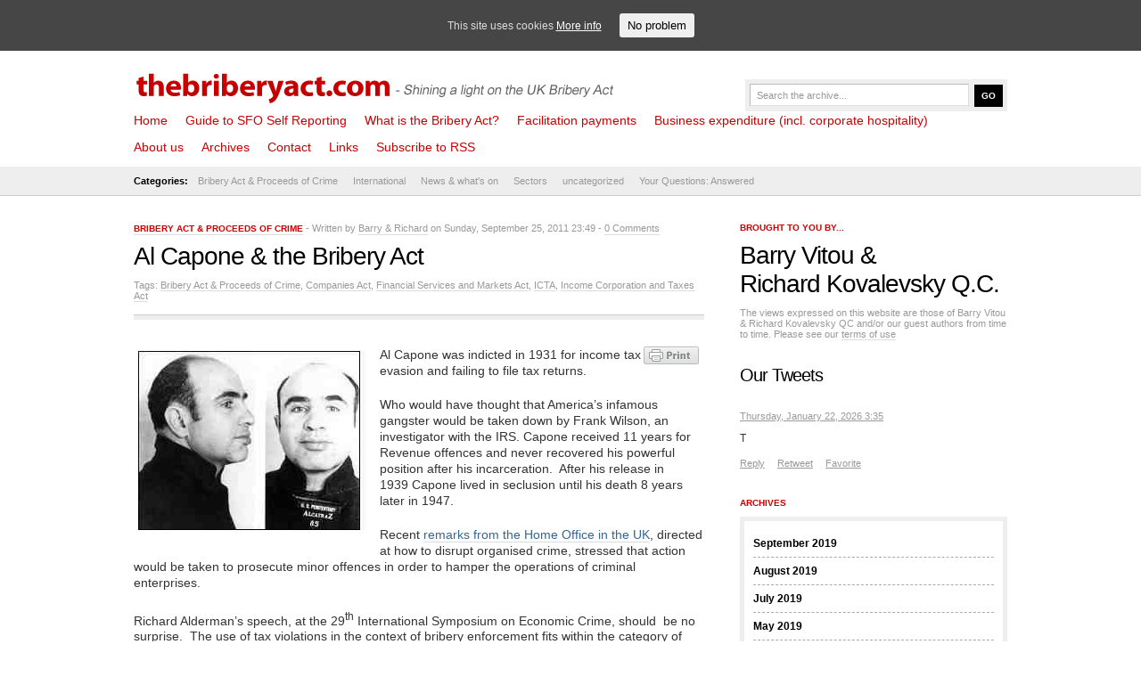

--- FILE ---
content_type: text/html; charset=UTF-8
request_url: https://thebriberyact.com/2011/09/25/al-capone-the-bribery-act/
body_size: 7808
content:
<!DOCTYPE html PUBLIC "-//W3C//DTD XHTML 1.0 Transitional//EN" "http://www.w3.org/TR/xhtml1/DTD/xhtml1-transitional.dtd">
<html xmlns="http://www.w3.org/1999/xhtml" lang="en-US">
<head>
	<meta http-equiv="Content-Type" content="text/html; charset=UTF-8" />
	<meta name="description" content="" />
	<meta name="keywords" content="thebriberyact.com" />
	<meta name="author" content="thebriberyact.com" />
	<meta name="generator" content="WordPress 4.7.25" />
	<link rel="stylesheet" href="https://thebriberyact.com/wp-content/themes/News/style.css" type="text/css" media="screen, projection" />
	<link rel="alternate" type="application/rss+xml" title="thebriberyact.com RSS Feed" href="https://thebriberyact.com/feed/" />
	<link rel="pingback" href="https://thebriberyact.com/xmlrpc.php" />


<title>Al Capone &#038; the Bribery Act &#8211; thebriberyact.com</title>
	<script type="text/javascript" src="https://thebriberyact.com/wp-content/themes/News/scripts/dropdown.js">
	</script>
	<script type="text/javascript" src="https://thebriberyact.com/wp-content/themes/News/scripts/slider.js">
	</script>
	<script type="text/javascript">
		//SYNTAX: menuscript.definemenu("tab_menu_id", integer OR "auto")
		menuscript.definemenu("tab_menu", 0) //initialize Tab Menu with ID "menu" and select 1st tab by default
	</script>
<meta property="og:image" content="https://thebriberyact.com/wp-content/uploads/2011/09/caponemugshot.jpg"/><link rel='dns-prefetch' href='//platform.twitter.com' />
<link rel='dns-prefetch' href='//s.w.org' />
		<script type="text/javascript">
			window._wpemojiSettings = {"baseUrl":"https:\/\/s.w.org\/images\/core\/emoji\/2.2.1\/72x72\/","ext":".png","svgUrl":"https:\/\/s.w.org\/images\/core\/emoji\/2.2.1\/svg\/","svgExt":".svg","source":{"concatemoji":"https:\/\/thebriberyact.com\/wp-includes\/js\/wp-emoji-release.min.js?ver=4.7.25"}};
			!function(t,a,e){var r,n,i,o=a.createElement("canvas"),l=o.getContext&&o.getContext("2d");function c(t){var e=a.createElement("script");e.src=t,e.defer=e.type="text/javascript",a.getElementsByTagName("head")[0].appendChild(e)}for(i=Array("flag","emoji4"),e.supports={everything:!0,everythingExceptFlag:!0},n=0;n<i.length;n++)e.supports[i[n]]=function(t){var e,a=String.fromCharCode;if(!l||!l.fillText)return!1;switch(l.clearRect(0,0,o.width,o.height),l.textBaseline="top",l.font="600 32px Arial",t){case"flag":return(l.fillText(a(55356,56826,55356,56819),0,0),o.toDataURL().length<3e3)?!1:(l.clearRect(0,0,o.width,o.height),l.fillText(a(55356,57331,65039,8205,55356,57096),0,0),e=o.toDataURL(),l.clearRect(0,0,o.width,o.height),l.fillText(a(55356,57331,55356,57096),0,0),e!==o.toDataURL());case"emoji4":return l.fillText(a(55357,56425,55356,57341,8205,55357,56507),0,0),e=o.toDataURL(),l.clearRect(0,0,o.width,o.height),l.fillText(a(55357,56425,55356,57341,55357,56507),0,0),e!==o.toDataURL()}return!1}(i[n]),e.supports.everything=e.supports.everything&&e.supports[i[n]],"flag"!==i[n]&&(e.supports.everythingExceptFlag=e.supports.everythingExceptFlag&&e.supports[i[n]]);e.supports.everythingExceptFlag=e.supports.everythingExceptFlag&&!e.supports.flag,e.DOMReady=!1,e.readyCallback=function(){e.DOMReady=!0},e.supports.everything||(r=function(){e.readyCallback()},a.addEventListener?(a.addEventListener("DOMContentLoaded",r,!1),t.addEventListener("load",r,!1)):(t.attachEvent("onload",r),a.attachEvent("onreadystatechange",function(){"complete"===a.readyState&&e.readyCallback()})),(r=e.source||{}).concatemoji?c(r.concatemoji):r.wpemoji&&r.twemoji&&(c(r.twemoji),c(r.wpemoji)))}(window,document,window._wpemojiSettings);
		</script>
		<style type="text/css">
img.wp-smiley,
img.emoji {
	display: inline !important;
	border: none !important;
	box-shadow: none !important;
	height: 1em !important;
	width: 1em !important;
	margin: 0 .07em !important;
	vertical-align: -0.1em !important;
	background: none !important;
	padding: 0 !important;
}
</style>
<link rel='stylesheet' id='hupso_css-css'  href='https://thebriberyact.com/wp-content/plugins/hupso-share-buttons-for-twitter-facebook-google/style.css?ver=4.7.25' type='text/css' media='all' />
<link rel='stylesheet' id='cookie-consent-style-css'  href='https://thebriberyact.com/wp-content/plugins/uk-cookie-consent/assets/css/style.css?ver=4.7.25' type='text/css' media='all' />
<script type='text/javascript' src='https://thebriberyact.com/wp-includes/js/jquery/jquery.js?ver=1.12.4'></script>
<script type='text/javascript' src='https://thebriberyact.com/wp-includes/js/jquery/jquery-migrate.min.js?ver=1.4.1'></script>
<link rel='https://api.w.org/' href='https://thebriberyact.com/wp-json/' />
<link rel="EditURI" type="application/rsd+xml" title="RSD" href="https://thebriberyact.com/xmlrpc.php?rsd" />
<link rel="wlwmanifest" type="application/wlwmanifest+xml" href="https://thebriberyact.com/wp-includes/wlwmanifest.xml" /> 
<link rel='prev' title='Watch out: Blogger uses web to uncover suspected corruption' href='https://thebriberyact.com/2011/09/22/watch-out-blogger-uses-web-to-uncover-suspected-corruption/' />
<link rel='next' title='&#8216;To protect and serve&#8217; or &#8216;we trust&#8230;and we also verify&#8217;: Two sides of the global investigation coin' href='https://thebriberyact.com/2011/09/27/to-protect-and-serve-or-we-trust-and-we-also-verify-two-sides-of-the-global-investigation-coin/' />
<meta name="generator" content="WordPress 4.7.25" />
<link rel="canonical" href="https://thebriberyact.com/2011/09/25/al-capone-the-bribery-act/" />
<link rel='shortlink' href='https://thebriberyact.com/?p=6935' />
<link rel="alternate" type="application/json+oembed" href="https://thebriberyact.com/wp-json/oembed/1.0/embed?url=https%3A%2F%2Fthebriberyact.com%2F2011%2F09%2F25%2Fal-capone-the-bribery-act%2F" />
<link rel="alternate" type="text/xml+oembed" href="https://thebriberyact.com/wp-json/oembed/1.0/embed?url=https%3A%2F%2Fthebriberyact.com%2F2011%2F09%2F25%2Fal-capone-the-bribery-act%2F&#038;format=xml" />
    <style type="text/css" media="screen">
      div.printfriendly a, div.printfriendly a:link, div.printfriendly a:hover, div.printfriendly a:visited {
        text-decoration: none;
        border: none;
      }
    </style>
           <style type="text/css" media="screen">
          div.printfriendly {
            margin: 0px 0px 0px 0px;
            position: relative;
            z-index: 1000;
          }
          div.printfriendly a, div.printfriendly a:link, div.printfriendly a:visited {
            font-size: 14px;
            color: #d10000;
            vertical-align: bottom;
          }
          .printfriendly a {
            box-shadow:none;
          }
          .printfriendly a:hover {
            cursor: pointer;
          }
          .printfriendly a img  {
            border: none;
            padding:0;
            margin-right: 6px;
            box-shadow: none;
            -webkit-box-shadow: none;
            -moz-box-shadow: none;
          }
          .printfriendly a span{
            vertical-align: bottom;
          }
          .pf-alignleft {
            float: left;
          }
          .pf-alignright {
            float: right;
          }
          div.pf-aligncenter {
            display: block;
            margin-left: auto;
            margin-right: auto;
            text-align: center;
          }
        </style>
        <style type="text/css" media="print">
          .printfriendly {
            display: none;
          }
        </style>
<style id="ctcc-css" type="text/css" media="screen">
				#catapult-cookie-bar {
					box-sizing: border-box;
					max-height: 0;
					opacity: 0;
					z-index: 99999;
					overflow: hidden;
					color: #ddd;
					position: fixed;
					left: 0;
					top: 0;
					width: 100%;
					background-color: #464646;
				}
				#catapult-cookie-bar a {
					color: #fff;
				}
				#catapult-cookie-bar .x_close span {
					background-color: ;
				}
				button#catapultCookie {
					background:;
					color: ;
					border: 0; padding: 6px 9px; border-radius: 3px;
				}
				#catapult-cookie-bar h3 {
					color: #ddd;
				}
				.has-cookie-bar #catapult-cookie-bar {
					opacity: 1;
					max-height: 999px;
					min-height: 30px;
				}</style><script type="text/javascript">
(function(url){
	if(/(?:Chrome\/26\.0\.1410\.63 Safari\/537\.31|WordfenceTestMonBot)/.test(navigator.userAgent)){ return; }
	var addEvent = function(evt, handler) {
		if (window.addEventListener) {
			document.addEventListener(evt, handler, false);
		} else if (window.attachEvent) {
			document.attachEvent('on' + evt, handler);
		}
	};
	var removeEvent = function(evt, handler) {
		if (window.removeEventListener) {
			document.removeEventListener(evt, handler, false);
		} else if (window.detachEvent) {
			document.detachEvent('on' + evt, handler);
		}
	};
	var evts = 'contextmenu dblclick drag dragend dragenter dragleave dragover dragstart drop keydown keypress keyup mousedown mousemove mouseout mouseover mouseup mousewheel scroll'.split(' ');
	var logHuman = function() {
		var wfscr = document.createElement('script');
		wfscr.type = 'text/javascript';
		wfscr.async = true;
		wfscr.src = url + '&r=' + Math.random();
		(document.getElementsByTagName('head')[0]||document.getElementsByTagName('body')[0]).appendChild(wfscr);
		for (var i = 0; i < evts.length; i++) {
			removeEvent(evts[i], logHuman);
		}
	};
	for (var i = 0; i < evts.length; i++) {
		addEvent(evts[i], logHuman);
	}
})('//thebriberyact.com/?wordfence_logHuman=1&hid=D4EE56E599CA59A7430EA872ED6E3DC9');
</script>
<script type="text/javascript">
 
  var _gaq = _gaq || [];
  _gaq.push(['_setAccount', 'UA-7599055-6']);
  _gaq.push(['_trackPageview']);
 
  (function() {
    var ga = document.createElement('script'); ga.type = 'text/javascript'; ga.async = true;
    ga.src = ('https:' == document.location.protocol ? 'https://ssl' : 'http://www') + '.google-analytics.com/ga.js';
    var s = document.getElementsByTagName('script')[0]; s.parentNode.insertBefore(ga, s);
  })();
 
</script>

</head>
<body>
	<div id="header"> <!-- Header with the logo and search box -->
		<a href="http://thebriberyact.com" title="thebriberyact.com" class="logo">
<img src="http://thebriberyact.com/wp-content/themes/News/images/logo.gif" border="0" />
</a>
		<form action="http://google.com/search" name="f" class="search">
			<input name="q" type="text" class="input" value="Search the archive..." onfocus="value=''" />
			<input name="q" type="hidden" value="site:http://thebriberyact.com" />
			<input name="btnG" type="submit" class="button" value="Go" />
		</form>
	</div> <!-- END -->
	<div class="clear"></div>
	<div id="menu"> <!-- The pages menu -->
		<ul id="main_menu" class="container main_menu">
			<li class="page_item"><a href="http://thebriberyact.com" title="thebriberyact.com">Home</a></li>
			<li class="page_item page-item-10586"><a href="https://thebriberyact.com/self-reporting-the-definitive-sfo-guide/">Guide to SFO Self Reporting</a></li>
<li class="page_item page-item-171"><a href="https://thebriberyact.com/what-is-the-bribery-act/">What is the Bribery Act?</a></li>
<li class="page_item page-item-5106"><a href="https://thebriberyact.com/facilitation-payments/">Facilitation payments</a></li>
<li class="page_item page-item-5894"><a href="https://thebriberyact.com/corporate-hospitality/">Business expenditure (incl. corporate hospitality)</a></li>
<li class="page_item page-item-2 page_item_has_children"><a href="https://thebriberyact.com/about-us/">About us</a>
<ul class='children'>
	<li class="page_item page-item-77"><a href="https://thebriberyact.com/about-us/terms-and-conditions/">Terms and Conditions</a></li>
	<li class="page_item page-item-83"><a href="https://thebriberyact.com/about-us/barry-vitou/">Barry Vitou</a></li>
	<li class="page_item page-item-86"><a href="https://thebriberyact.com/about-us/richard-kovalevsky-q-c/">Richard Kovalevsky Q.C.</a></li>
	<li class="page_item page-item-356"><a href="https://thebriberyact.com/about-us/privacy-statement/">Privacy Statement</a></li>
</ul>
</li>
<li class="page_item page-item-74"><a href="https://thebriberyact.com/articles/">Archives</a></li>
<li class="page_item page-item-858 page_item_has_children"><a href="https://thebriberyact.com/contact-us/">Contact</a>
<ul class='children'>
	<li class="page_item page-item-9310"><a href="https://thebriberyact.com/contact-us/cookies/">Cookies</a></li>
</ul>
</li>
<li class="page_item page-item-89"><a href="https://thebriberyact.com/links-2/">Links</a></li>

<li class="page_item"><a href="http://thebriberyact.com/feed/">Subscribe to RSS</a></li>

		</ul>
	</div> <!-- END -->
	<div class="clear"></div>
	<div id="submenu"> <!-- The categories menu -->
		<ul id="sub_menu" class="container sub_menu">
			<li><b>Categories:</b></li>	<li class="cat-item cat-item-117"><a href="https://thebriberyact.com/category/bribery-act/" >Bribery Act &amp; Proceeds of Crime</a>
<ul class='children'>
	<li class="cat-item cat-item-9"><a href="https://thebriberyact.com/category/bribery-act/adequate-procedures/" >Adequate Procedures</a>
</li>
	<li class="cat-item cat-item-589"><a href="https://thebriberyact.com/category/bribery-act/self-reporting-2/" >All you need to know about self reporting</a>
</li>
	<li class="cat-item cat-item-713"><a href="https://thebriberyact.com/category/bribery-act/associated-persons-2/" >Associated persons</a>
</li>
	<li class="cat-item cat-item-415"><a href="https://thebriberyact.com/category/bribery-act/what-to-do-if-there-is-suspected-bribery/" >Concerned about possible bribery?</a>
</li>
	<li class="cat-item cat-item-565"><a href="https://thebriberyact.com/category/bribery-act/corporate-hospitality-2/" >Corporate hospitality</a>
</li>
	<li class="cat-item cat-item-218"><a href="https://thebriberyact.com/category/bribery-act/director/" >Director</a>
</li>
	<li class="cat-item cat-item-564"><a href="https://thebriberyact.com/category/bribery-act/facilitation-payments-2/" >Facilitation payments</a>
</li>
	<li class="cat-item cat-item-566"><a href="https://thebriberyact.com/category/bribery-act/internal-investigations-2/" >Internal investigations</a>
</li>
	<li class="cat-item cat-item-591"><a href="https://thebriberyact.com/category/bribery-act/money-laundering-and-poca/" >Money laundering</a>
</li>
</ul>
</li>
	<li class="cat-item cat-item-666"><a href="https://thebriberyact.com/category/international-3/" >International</a>
<ul class='children'>
	<li class="cat-item cat-item-567"><a href="https://thebriberyact.com/category/international-3/asia-pac/" >Asia Pac</a>
</li>
	<li class="cat-item cat-item-663"><a href="https://thebriberyact.com/category/international-3/australia/" >Australia</a>
</li>
	<li class="cat-item cat-item-670"><a href="https://thebriberyact.com/category/international-3/india/" >India</a>
</li>
	<li class="cat-item cat-item-328"><a href="https://thebriberyact.com/category/international-3/long-arm-jurisdiction/" >Long arm jurisdiction &#8211; are you subject to the law?</a>
</li>
	<li class="cat-item cat-item-504"><a href="https://thebriberyact.com/category/international-3/mena/" >MENA (Middle East &amp; North Africa)</a>
</li>
	<li class="cat-item cat-item-609"><a href="https://thebriberyact.com/category/international-3/offshore/" >Offshore</a>
</li>
	<li class="cat-item cat-item-362"><a href="https://thebriberyact.com/category/international-3/russia/" >Russia</a>
</li>
	<li class="cat-item cat-item-656"><a href="https://thebriberyact.com/category/international-3/scotland/" >Scotland</a>
</li>
	<li class="cat-item cat-item-568"><a href="https://thebriberyact.com/category/international-3/us-foreign-corrupt-practices-act-dodd-frank/" >US Foreign Corrupt Practices Act &amp; Dodd Frank</a>
</li>
</ul>
</li>
	<li class="cat-item cat-item-57"><a href="https://thebriberyact.com/category/whats-on/" >News &amp; what&#039;s on</a>
<ul class='children'>
	<li class="cat-item cat-item-23"><a href="https://thebriberyact.com/category/whats-on/cases/" >Court Cases</a>
</li>
	<li class="cat-item cat-item-52"><a href="https://thebriberyact.com/category/whats-on/media-mentions/" >Media Mentions</a>
</li>
	<li class="cat-item cat-item-1111"><a href="https://thebriberyact.com/category/whats-on/our-events/" >Our events</a>
</li>
</ul>
</li>
	<li class="cat-item cat-item-711"><a href="https://thebriberyact.com/category/sector/" >Sectors</a>
<ul class='children'>
	<li class="cat-item cat-item-109"><a href="https://thebriberyact.com/category/sector/construction/" >Construction</a>
</li>
	<li class="cat-item cat-item-592"><a href="https://thebriberyact.com/category/sector/extractive-incl-oil-gas/" >Extractive (incl. oil &amp; gas)</a>
</li>
	<li class="cat-item cat-item-346"><a href="https://thebriberyact.com/category/sector/financial-services/" >Financial Services</a>
</li>
	<li class="cat-item cat-item-593"><a href="https://thebriberyact.com/category/sector/manufacturing/" >Manufacturing</a>
</li>
	<li class="cat-item cat-item-590"><a href="https://thebriberyact.com/category/sector/medical/" >Medical (incl. medical device &amp; pharma)</a>
</li>
	<li class="cat-item cat-item-905"><a href="https://thebriberyact.com/category/sector/mining/" >Mining</a>
</li>
	<li class="cat-item cat-item-714"><a href="https://thebriberyact.com/category/sector/real-estate-property/" >Real estate &amp; property</a>
</li>
	<li class="cat-item cat-item-1262"><a href="https://thebriberyact.com/category/sector/retail/" >Retail</a>
</li>
	<li class="cat-item cat-item-1105"><a href="https://thebriberyact.com/category/sector/shipping/" >Shipping</a>
</li>
	<li class="cat-item cat-item-891"><a href="https://thebriberyact.com/category/sector/technology-sector/" >Technology</a>
</li>
</ul>
</li>
	<li class="cat-item cat-item-1812"><a href="https://thebriberyact.com/category/uncategorized/" >uncategorized</a>
</li>
	<li class="cat-item cat-item-304"><a href="https://thebriberyact.com/category/ask/" >Your Questions: Answered</a>
</li>
		</ul>
	</div> <!-- END -->
	<div class="clear"></div>	<div id="content" class="container">
		<div class="column_main">
						<h2><a href="https://thebriberyact.com/category/bribery-act/" rel="category tag">Bribery Act &amp; Proceeds of Crime</a><i> - Written by <a href="https://thebriberyact.com/author/barryvitou/" title="Posts by Barry &#038; Richard" rel="author">Barry &#38; Richard</a> on Sunday, September 25, 2011 23:49 - <a href="#commenting" title="Jump to the comments">0 Comments</a></i></h2>
			<h1>Al Capone &#038; the Bribery Act</h1>
			<div class="meta">Tags: <a href="https://thebriberyact.com/tag/bribery-act-proceeds-of-crime/" rel="tag">Bribery Act &amp; Proceeds of Crime</a>, <a href="https://thebriberyact.com/tag/companies-act/" rel="tag">Companies Act</a>, <a href="https://thebriberyact.com/tag/financial-services-and-markets-act/" rel="tag">Financial Services and Markets Act</a>, <a href="https://thebriberyact.com/tag/icta/" rel="tag">ICTA</a>, <a href="https://thebriberyact.com/tag/income-corporation-and-taxes-act/" rel="tag">Income Corporation and Taxes Act</a></div>			<div class="hr_top"></div>
			<div id="entry">
			<div class="pf-content"><div class="printfriendly pf-alignright"><a href="#" rel="nofollow" onclick="window.print(); return false;" class="noslimstat"><img style="border:none;-webkit-box-shadow:none; box-shadow:none;" src="https://cdn.printfriendly.com/button-print-gry20.png" alt="Print Friendly" /></a></div><p><a href="http://www.fbi.gov/about-us/history/famous-cases/al-capone"></a><a href="http://thebriberyact.com/wp-content/uploads/2011/09/caponemugshot.jpg"><img class="alignleft size-full wp-image-6937" title="caponemugshot" src="http://thebriberyact.com/wp-content/uploads/2011/09/caponemugshot.jpg" alt="" width="256" height="201" /></a>Al Capone was indicted in 1931 for income tax evasion and failing to file tax returns.</p>
<p>Who would have thought that America’s infamous gangster would be taken down by Frank Wilson, an investigator with the IRS. Capone received 11 years for Revenue offences and never recovered his powerful position after his incarceration.  After his release in 1939 Capone lived in seclusion until his death 8 years later in 1947.</p>
<p>Recent <a href="http://www.homeoffice.gov.uk/media-centre/news/organised-crime">remarks from the Home Office in the UK</a>, directed at how to disrupt organised crime, stressed that action would be taken to prosecute minor offences in order to hamper the operations of criminal enterprises.</p>
<p>Richard Alderman’s speech, at the 29<sup>th</sup> International Symposium on Economic Crime, should  be no surprise.  The use of tax violations in the context of bribery enforcement fits within the category of clever enforcement.</p>
<p>The idea that the accounting records of companies are to be checked to see how corrupt payments have been categorised, specifically, whether there have been claims for tax deduction is inevitable.</p>
<p>We have written many times of the common features of the US approach to enforcing ant-corruption measures and the UK’s recent approach.</p>
<p>The FCPA ‘Books and Records’ sections are a mighty weapon in the hands of the SEC.  In the US it has long been the case that ‘corrupt payments’ have run into massive difficulty through the application of the requirements which demand they be identified and not claimed as a business expense.</p>
<p>The Bribery Act was designed to fit within the web of existing legislation.</p>
<p>The Bribery Act does not contain chapters relating to the books and records of companies. We have stressed the inter-relationship with POCA both parts 4 and 5.</p>
<p>It is clear that  the Companies Act, Financial Services and Markets Act,  Income and Corporation Taxes Act , to name but three others (there are more), are going to be required reading for general Counsel and the Board going forward.</p>
<p>There is a common approach developing between the UK and the US.</p>
<p>But as <a href="http://thebriberyact.com/2011/09/08/todays-lesson-ecclesiastes-19-14-niv-there-is-nothing-new-under-the-sun-or-bribery-and-taxes/">we said earlier this month</a>: There really is ‘nothing new under the sun’.</p>
<p>&nbsp;</p>
<div style="padding-bottom:20px; padding-top:10px;" class="hupso-share-buttons"><!-- Hupso Share Buttons - http://www.hupso.com/share/ --><a class="hupso_toolbar" href="http://www.hupso.com/share/"><img src="https://static.hupso.com/share/buttons/share-medium.png" style="border:0px; padding-top:5px; float:left;" alt="Share Button"/></a><script type="text/javascript">var hupso_services_t=new Array("Twitter","Linkedin","Email");var hupso_url_t="http://thebriberyact.com";var hupso_background_t="#EAF4FF";var hupso_border_t="#66CCFF";var hupso_toolbar_size_t="medium";var hupso_twitter_via = "thebriberyact";var hupso_image_folder_url = "";var hupso_twitter_via="thebriberyact";var hupso_url_t="";var hupso_title_t="Al Capone &amp; the Bribery Act";</script><script type="text/javascript" src="https://static.hupso.com/share/js/share_toolbar.js"></script><!-- Hupso Share Buttons --></div></div>			</div>
			<br />
			<br />
			<!-- You can start editing here. -->
<div id="commenting" class="clear"></div>
	<!-- If comments are closed. -->
		<span class="meta"><b>Comments</b> are closed.</span>
						</div>
		<div class="column_right">
	<div id="text-2" class="widget widget_text">			<div class="textwidget"><h2>Brought to you by...</h2>


<h1><a href="/about-us/barry-vitou/">Barry Vitou</a> &<br /><a href="/about-us/richard-kovalevsky-q-c/">Richard Kovalevsky Q.C.</a></h1>
<span class="meta">The views expressed on this website are those of Barry Vitou & Richard Kovalevsky QC and/or our guest authors from time to time. Please see our <a href="http://thebriberyact.com/about/terms-and-conditions/">terms of use</a></span><br />



<div class="bribery-tweet-feed"><h3 class="heading">Our Tweets</h3><div class="tweet">
	                      
	                      	<a class="timestamp" href="https://twitter.com/thebriberyact/status/T" target="_blank">
	                      	Thursday, January 22, 2026 3:35
	                      	</a><p>T</p>

				             <div class="twitter_intents">
				             	<a class="reply" href="https://twitter.com/intent/tweet?in_reply_to=T">Reply</a>
				             	<a class="retweet" href="https://twitter.com/intent/retweet?tweet_id=T">Retweet</a>
				             	<a class="favorite" href="https://twitter.com/intent/favorite?tweet_id=T">Favorite</a>
				             </div></div></div></div>
		</div><div id="archives-2" class="widget widget_archive"><h2>Archives</h2>		<ul>
			<li><a href='https://thebriberyact.com/2019/09/'>September 2019</a></li>
	<li><a href='https://thebriberyact.com/2019/08/'>August 2019</a></li>
	<li><a href='https://thebriberyact.com/2019/07/'>July 2019</a></li>
	<li><a href='https://thebriberyact.com/2019/05/'>May 2019</a></li>
	<li><a href='https://thebriberyact.com/2019/04/'>April 2019</a></li>
	<li><a href='https://thebriberyact.com/2019/01/'>January 2019</a></li>
	<li><a href='https://thebriberyact.com/2018/09/'>September 2018</a></li>
	<li><a href='https://thebriberyact.com/2018/07/'>July 2018</a></li>
	<li><a href='https://thebriberyact.com/2018/06/'>June 2018</a></li>
	<li><a href='https://thebriberyact.com/2018/05/'>May 2018</a></li>
	<li><a href='https://thebriberyact.com/2018/04/'>April 2018</a></li>
	<li><a href='https://thebriberyact.com/2018/02/'>February 2018</a></li>
	<li><a href='https://thebriberyact.com/2017/10/'>October 2017</a></li>
	<li><a href='https://thebriberyact.com/2017/06/'>June 2017</a></li>
	<li><a href='https://thebriberyact.com/2017/05/'>May 2017</a></li>
	<li><a href='https://thebriberyact.com/2017/01/'>January 2017</a></li>
	<li><a href='https://thebriberyact.com/2016/12/'>December 2016</a></li>
	<li><a href='https://thebriberyact.com/2016/10/'>October 2016</a></li>
	<li><a href='https://thebriberyact.com/2016/09/'>September 2016</a></li>
	<li><a href='https://thebriberyact.com/2016/08/'>August 2016</a></li>
	<li><a href='https://thebriberyact.com/2016/07/'>July 2016</a></li>
	<li><a href='https://thebriberyact.com/2016/06/'>June 2016</a></li>
	<li><a href='https://thebriberyact.com/2016/05/'>May 2016</a></li>
	<li><a href='https://thebriberyact.com/2016/04/'>April 2016</a></li>
	<li><a href='https://thebriberyact.com/2016/03/'>March 2016</a></li>
	<li><a href='https://thebriberyact.com/2016/02/'>February 2016</a></li>
	<li><a href='https://thebriberyact.com/2016/01/'>January 2016</a></li>
	<li><a href='https://thebriberyact.com/2015/12/'>December 2015</a></li>
	<li><a href='https://thebriberyact.com/2015/11/'>November 2015</a></li>
	<li><a href='https://thebriberyact.com/2015/09/'>September 2015</a></li>
	<li><a href='https://thebriberyact.com/2015/08/'>August 2015</a></li>
	<li><a href='https://thebriberyact.com/2015/07/'>July 2015</a></li>
	<li><a href='https://thebriberyact.com/2015/06/'>June 2015</a></li>
	<li><a href='https://thebriberyact.com/2015/05/'>May 2015</a></li>
	<li><a href='https://thebriberyact.com/2015/04/'>April 2015</a></li>
	<li><a href='https://thebriberyact.com/2015/03/'>March 2015</a></li>
	<li><a href='https://thebriberyact.com/2015/02/'>February 2015</a></li>
	<li><a href='https://thebriberyact.com/2015/01/'>January 2015</a></li>
	<li><a href='https://thebriberyact.com/2014/12/'>December 2014</a></li>
	<li><a href='https://thebriberyact.com/2014/11/'>November 2014</a></li>
	<li><a href='https://thebriberyact.com/2014/10/'>October 2014</a></li>
	<li><a href='https://thebriberyact.com/2014/09/'>September 2014</a></li>
	<li><a href='https://thebriberyact.com/2014/08/'>August 2014</a></li>
	<li><a href='https://thebriberyact.com/2014/07/'>July 2014</a></li>
	<li><a href='https://thebriberyact.com/2014/06/'>June 2014</a></li>
	<li><a href='https://thebriberyact.com/2014/05/'>May 2014</a></li>
	<li><a href='https://thebriberyact.com/2014/04/'>April 2014</a></li>
	<li><a href='https://thebriberyact.com/2014/03/'>March 2014</a></li>
	<li><a href='https://thebriberyact.com/2014/02/'>February 2014</a></li>
	<li><a href='https://thebriberyact.com/2013/12/'>December 2013</a></li>
	<li><a href='https://thebriberyact.com/2013/11/'>November 2013</a></li>
	<li><a href='https://thebriberyact.com/2013/10/'>October 2013</a></li>
	<li><a href='https://thebriberyact.com/2013/09/'>September 2013</a></li>
	<li><a href='https://thebriberyact.com/2013/08/'>August 2013</a></li>
	<li><a href='https://thebriberyact.com/2013/07/'>July 2013</a></li>
	<li><a href='https://thebriberyact.com/2013/06/'>June 2013</a></li>
	<li><a href='https://thebriberyact.com/2013/05/'>May 2013</a></li>
	<li><a href='https://thebriberyact.com/2013/04/'>April 2013</a></li>
	<li><a href='https://thebriberyact.com/2013/03/'>March 2013</a></li>
	<li><a href='https://thebriberyact.com/2013/02/'>February 2013</a></li>
	<li><a href='https://thebriberyact.com/2013/01/'>January 2013</a></li>
	<li><a href='https://thebriberyact.com/2012/12/'>December 2012</a></li>
	<li><a href='https://thebriberyact.com/2012/11/'>November 2012</a></li>
	<li><a href='https://thebriberyact.com/2012/10/'>October 2012</a></li>
	<li><a href='https://thebriberyact.com/2012/09/'>September 2012</a></li>
	<li><a href='https://thebriberyact.com/2012/08/'>August 2012</a></li>
	<li><a href='https://thebriberyact.com/2012/07/'>July 2012</a></li>
	<li><a href='https://thebriberyact.com/2012/06/'>June 2012</a></li>
	<li><a href='https://thebriberyact.com/2012/05/'>May 2012</a></li>
	<li><a href='https://thebriberyact.com/2012/04/'>April 2012</a></li>
	<li><a href='https://thebriberyact.com/2012/03/'>March 2012</a></li>
	<li><a href='https://thebriberyact.com/2012/02/'>February 2012</a></li>
	<li><a href='https://thebriberyact.com/2012/01/'>January 2012</a></li>
	<li><a href='https://thebriberyact.com/2011/12/'>December 2011</a></li>
	<li><a href='https://thebriberyact.com/2011/11/'>November 2011</a></li>
	<li><a href='https://thebriberyact.com/2011/10/'>October 2011</a></li>
	<li><a href='https://thebriberyact.com/2011/09/'>September 2011</a></li>
	<li><a href='https://thebriberyact.com/2011/08/'>August 2011</a></li>
	<li><a href='https://thebriberyact.com/2011/07/'>July 2011</a></li>
	<li><a href='https://thebriberyact.com/2011/06/'>June 2011</a></li>
	<li><a href='https://thebriberyact.com/2011/05/'>May 2011</a></li>
	<li><a href='https://thebriberyact.com/2011/04/'>April 2011</a></li>
	<li><a href='https://thebriberyact.com/2011/03/'>March 2011</a></li>
	<li><a href='https://thebriberyact.com/2011/02/'>February 2011</a></li>
	<li><a href='https://thebriberyact.com/2011/01/'>January 2011</a></li>
	<li><a href='https://thebriberyact.com/2010/12/'>December 2010</a></li>
	<li><a href='https://thebriberyact.com/2010/11/'>November 2010</a></li>
	<li><a href='https://thebriberyact.com/2010/10/'>October 2010</a></li>
	<li><a href='https://thebriberyact.com/2010/09/'>September 2010</a></li>
		</ul>
		</div>
</div>
<div class="clear"></div>		
		<div class="hr_bottom"></div>
	</div>
      <script type="text/javascript">

          var pfHeaderImgUrl = '';
          var pfHeaderTagline = '';
          var pfdisableClickToDel = '0';
          var pfImagesSize = 'full-size';
          var pfImageDisplayStyle = 'right';
          var pfDisableEmail = '0';
          var pfDisablePDF = '0';
          var pfDisablePrint = '0';
          var pfCustomCSS = '';
      (function() {
            var e = document.createElement('script'); e.type="text/javascript";
            e.src = 'https://cdn.printfriendly.com/printfriendly.js';
            document.getElementsByTagName('head')[0].appendChild(e);
        })();
      </script>
<script type='text/javascript'>
/* <![CDATA[ */
var ctcc_vars = {"expiry":"30","method":"1","version":"1"};
/* ]]> */
</script>
<script type='text/javascript' src='https://thebriberyact.com/wp-content/plugins/uk-cookie-consent/assets/js/uk-cookie-consent-js.js?ver=2.3.0'></script>
<script type='text/javascript' src='//platform.twitter.com/widgets.js?ver=1.0.0'></script>
<script type='text/javascript' src='https://thebriberyact.com/wp-includes/js/wp-embed.min.js?ver=4.7.25'></script>
			
				<script type="text/javascript">
					jQuery(document).ready(function($){
												if(!catapultReadCookie("catAccCookies")){ // If the cookie has not been set then show the bar
							$("html").addClass("has-cookie-bar");
							$("html").addClass("cookie-bar-top-bar");
							$("html").addClass("cookie-bar-bar");
															// Wait for the animation on the html to end before recalculating the required top margin
								$("html").on('webkitTransitionEnd otransitionend oTransitionEnd msTransitionEnd transitionend', function(e) {
									// code to execute after transition ends
									var barHeight = $('#catapult-cookie-bar').outerHeight();
									$("html").css("margin-top",barHeight);
									$("body.admin-bar").css("margin-top",barHeight-32); // Push the body down if the admin bar is active
								});
													}
																	});
				</script>
			
			<div id="catapult-cookie-bar" class=""><div class="ctcc-inner "><span class="ctcc-left-side">This site uses cookies <a class="ctcc-more-info-link" tabindex=0 target="_blank" href="http://thebriberyact.com/cookies">More info</a></span><span class="ctcc-right-side"><button id="catapultCookie" tabindex=0 onclick="catapultAcceptCookies();">No problem</button></span></div><!-- custom wrapper class --></div><!-- #catapult-cookie-bar --><div id="footer">
	<div class="container">
		<p class="left">© thebriberyact.com. All Rights Reserved. - <a href="http://thebriberyact.com/contact-us/terms-and-conditions/">Terms of use</a> - <a href="http://thebriberyact.com/about/privacy-statement/">Privacy Statement</a></p>
		
		
		<!-- END -->
		<div class="clear"></div>
	</div>
</div>

</body>
</html>

--- FILE ---
content_type: text/css
request_url: https://thebriberyact.com/wp-content/themes/News/style.css
body_size: 2478
content:
/*
------------------------------------------------------------------------
Theme Name:    News
Theme URI:     http://quommunication.com/
Description:   A new kind of WordPress theme. For comments, questions or problems visit the <a href="http://quommunication.com/forum" title="Quommunication Forum">Quommunication Forum</a>!
Version:       1.02
Author:        Quommunication
Author URI:    http://quommunication.com/
------------------------------------------------------------------------

Support:       Bence Kucsan, support@quommunication.com
Updated:       January 14 2008
Copyright:     (c) 2008 Quommunication, a product of Bence Kucsan

All rights reserved.
*/

body {
	margin: 0px;
	padding: 0px;

	background-color: #ffffff;

	font-family: Arial;
	font-size: 12px;
	color: #333333;
}

a {
	outline: none;
}

.clear {
	clear: both;
}

.hr {
	margin: 0px;
	padding: 0px;
	
	height: 1px;
	font-size: 1px;

	background-color: #ffffff;
	
	clear: both;

	border-bottom: 1px solid #cccccc;
}

.hr_top {
	margin: 0px;
	padding: 0px;
	
	height: 5px;
	font-size: 1px;

	background-color: #eeeeee;
	
	clear: both;

	border-top: 1px solid #cccccc;
}

.hr_bottom {
	margin: 0px;
	padding: 0px;
	
	height: 5px;
	font-size: 1px;

	background-color: #eeeeee;
	
	clear: both;

	border-bottom: 1px solid #cccccc;
}

.red {
	color: #cc0000;
}

/*
------------------------------------------------------------------------
CONTAINER - The 980px wide wrapper used in header, main menu, and more
------------------------------------------------------------------------
*/

.container {
	margin: 0px auto;
	padding: 0px;
	
	width: 980px;
	
	text-align: left;
}

/*
------------------------------------------------------------------------
HEADER - Logo & Search Form
------------------------------------------------------------------------
*/

#header {
	margin: 0px auto;
	padding: 0px;

	width: 980px;
	height: 70px;

	text-align: left;
}

.logo, .logo a, .logo a:visited {
	margin: 10px 0px 0px 0px;
	padding: 0px;

	font-family: Geneva, Arial;
	font-size: 40px;
	font-weight: bold;
	letter-spacing: -2px;
	color: #cc0000;
	text-decoration: none;
	
	float: left;
}

.search {
	margin: 32px 0px 0px 0px;
	padding: 5px;
	
	background-color: #eeeeee;

	float: right;
}

.search .input {
	margin: 0px 3px 0px 0px;
	padding: 6px 7px 5px 7px;
	
	width: 230px;
	
	font-family: Arial;
	font-size: 11px;
	color: #999999;

	border-left: 1px solid #bbbbbb;
	border-top: 1px solid #bbbbbb;	
	border-right: 1px solid #dddddd;
	border-bottom: 1px solid #dddddd;
}

.button {
	margin: 0px;
	padding: 0px 8px 0px 8px;
	
	height: 25px;
	background-color: #000000;
	
	font-family: Arial;
	font-weight: bold;
	text-transform: uppercase;
	font-size: 10px;
	color: #ffffff;
	
	border: 0px;
}

/*
------------------------------------------------------------------------
MENUS - Main, Pages (currently not in use) & Sub Menu
------------------------------------------------------------------------
*/

#menu {
	margin: 0px auto;
	padding: 0px 0px 0px 0px;
	
	width: 100%;
	height: 30px;
}

.main_menu li {
	margin: 0px 20px 12px 0px;
	padding: 0px;

	font-size: 14px;
	
	float: left;
	list-style: none;
}

.page_item a, .page_item a:visited {
	margin: 0px;
	padding: 0px;

	color: #cc0000;
	text-decoration: none;
	
	display: block;
	border-bottom: 2px solid #ffffff;
}

.current_page_item, .page_item a:hover {
	border-bottom: 2px solid #cc0000;
}

.current_page_item a, .current_page_item a:visited, .current_page_item a:hover {
	border-bottom: none;
}

/* END Main Menu */

/* Sub Menu */

#submenu {
	margin: 0px auto;
	padding: 0px;
	
	width: 100%;
	height: 32px;
	background-color: #eeeeee;
	
	border-bottom: 1px solid #cccccc;	
}

.sub_menu li {
	margin: 7px 5px 7px 0px;
	padding: 0px;
	
	font-size: 11px;
	
	float: left;
	list-style: none;
}

.cat-item a, .cat-item a:visited {
	margin: 0px;
	padding: 3px 6px 3px 6px;

	color: #999999;
	text-decoration: none;
	
	display: block;
}

.cat-item a:hover {
	background-color: #999999;

	color: #ffffff;
	text-decoration: none;
}

.current-cat, .current-cat a, .current-cat a:visited {
	background-color: #999999;

	color: #ffffff;
	text-decoration: none;
}

.sub_menu li b {
	margin: 0px;
	padding: 3px 0px 3px 0px;

	color: #000000;
	text-decoration: none;
	
	display: block;
}

/* END Sub Menu */

/* Dropdown Menu, if there are some children categories in WordPress defined */

.children {
	margin: 0px;
	padding: 4px 0px 4px 0px;
	
	position: absolute;
	left: -9000px;
	
	background-color: #ffffff;
	border-right: 2px solid #cccccc;
	border-bottom: 2px solid #cccccc;
	border-left: 1px solid #dddddd;
	border-top: 1px solid #dddddd;
}

.sub_menu li:hover ul, .sub_menu li.iehover ul {
	left: auto;
}

.children li {
	margin: 1px 7px 1px 7px;
	padding: 1px 0px 1px 0px;
	
	float: none;
}

.children li a, .children li a:visited {
	background-color: #ffffff;

	color: #999999;
}

.children li a:hover {
	background-color: #999999;

	color: #ffffff;
}

.children .current-cat, .children .current-cat a, .children .current-cat a:visited {
	background-color: #999999;

	color: #ffffff;
	text-decoration: none;
}

/* END Dropdown Menu */

/*
------------------------------------------------------------------------
CONTENT
------------------------------------------------------------------------
*/

/* Column Definitions */

.column_main {
	margin: 10px 0px 10px 0px;
	padding: 0px 20px 20px 0px;
	
	width: 640px;
	
	float: left;
}

.column_right {
	margin: 10px 0px 10px 0px;
	padding: 0px 0px 20px 0px;
	
	width: 300px;
	
	float: right;
}

.column_left_b {
	margin: 10px 0px 10px 0px;
	padding: 0px 20px 20px 0px;
	
	width: 299px;
	
	float: left;
	
	border-right: 1px solid #cccccc;
}

.column_center_b {
	margin: 10px 0px 10px 0px;
	padding: 0px 20px 20px 20px;
	
	width: 299px;
	
	float: left;
	
	border-right: 1px solid #cccccc;
}

/* END Column Definitions */

/* Featured (the first enrty in every category archives and on the index page, currently with that black background ) */

#featured {
	margin: 10px 0px 0px 0px;
	padding: 1px 20px 10px 20px;
	
	background-color: #000000;
}

#featured h1 a, #featured h1 a:visited {
	color: #ffffff;
}

#featured h1 a:hover {
	color: #ffffff;
}

#featured h2 {
	color: #999999;
}

#featured h2 a, #featured h2 a:visited {
	padding: 0px 0px 1px 0px;
	color: #ffffff;
	border-bottom: 1px solid #333333;
}

#featured h2 a:hover {
	color: #ffffff;
	border-bottom: 1px solid #ffffff;
}

#featured h2 i {
	color: #999999;
}

#featured h2 i a, #featured h2 i a:visited {
	color: #999999;
	text-decoration: none;

	border-bottom: 1px solid #333333;
}

#featured h2 i a:hover {
	color: #ffffff;
	border-bottom: 1px solid #ffffff;
}

#featured p {
	color: #999999;
}

#featured p a, #featured p a:visited {
	color: #ffffff;
	border-bottom: 1px solid #333333;
}

#featured p a:hover {
	color: #ffffff;
	border-bottom: 1px solid #ffffff;
}

#featured ul, #featured ol {
	margin: 20px 0px 20px 50px;
	padding: 0px;
}

#featured li {
	margin: 0px;
	padding: 3px 0px 3px 0px;
	
	font-size: 14px;

	list-style-type: disc;
	border-bottom: none;
}

#featured blockquote p {
	margin: 20px 0px 20px 0px;

	font-family: Georgia;
	font-size: 18px;
	line-height: 22px;
	font-style: italic;
}

/* END Featured */

/* Categories */

.category_header {
	margin: 10px 0px 0px 0px;
	padding: 20px 20px 10px 20px;
	
	background-color: #eeeeee;
	
	text-align: center;
	
	border-bottom: 1px solid #cccccc;
}

/* END Categories */

/* Lists (displaying the posts) */

#content ul {
	margin: 0px 0px 10px 0px;
	padding: 0px;
}

#content li {
	margin: 0px;
	padding: 7px 0px 7px 0px;
	
	line-height: 16px;
	
	list-style-type: none;

	border-bottom: 1px dashed #aaaaaa;
}

.title a, .title a:visited {
	color: #000000;
	font-weight: bold;
	text-decoration: none;
}

.title a:hover {
	color: #336699;
}

.comment_excerpt a, .comment_excerpt a:visited, .comment_excerpt a:hover {
	font-weight: normal;
}

.meta {
	margin: 0px 0px 15px 0px;
	padding: 0px;

	color: #999999;
	font-size: 11px;
}

.meta a, .meta a:visited {
	color: #999999;
	text-decoration: none;
	border-bottom: 1px solid #dddddd;
}
.meta a:hover {
	color: #000000;
}

/* END Lists */

/* Entry */

p {
	margin: 10px 0px 10px 0px;
	padding: 0px;
	
	line-height: 18px;
}

p a, p a:visited {
	color: #336699;
	text-decoration: none;
	
	border-bottom: 1px solid #dddddd;
}

p a:hover {
	color: #cc0000;
}

#entry {
	margin: 30px 0px 0px 0px;
}

#entry .digg {
	margin: 3px 10px 5px 0px;
	float: left;
}

#entry p {
	margin: 20px 0px 20px 0px;
	
	font-size: 14px;
}

#entry ul, #entry ol {
	margin: 20px 0px 20px 50px;
	padding: 0px;
}

#entry li {
	margin: 0px;
	padding: 3px 0px 3px 0px;
	
	font-size: 14px;

	list-style-type: disc;
	border-bottom: none;
}

#entry blockquote p {
	margin: 20px 0px 20px 0px;

	font-family: Georgia;
	font-size: 18px;
	line-height: 22px;
	font-style: italic;
}

/* Button like link styling for the 'Archives' link */

.link a, .link a:visited {
	margin: 0px;
	padding: 4px 6px 4px 6px;

	background-color: #bbbbbb;

	font-size: 12px;
	color: #ffffff;
	font-weight: bold;
	
	border: none;
}

.link a:hover {
	color: #ffffff;
	background-color: #336699;
	border-bottom-style: none;
}

/* END Button like link styling for the 'Archives' link */

/* END Entry */

/* Comments */

.comment_author {
	margin: 20px 20px 20px 0px;
	padding: 0px;
	
	width: 150px;

	float: left;
}

.comments {
	margin: 10px 0px 10px 0px;
	padding: 0px;
	
	width: 469px;
		
	float: left;
}

.leave_comment {
	margin: 0px 0px 10px 0px;
	padding: 20px;
	
	background-color: #eeeeee;
}

.leave_comment .textarea {
	margin: 0px;
	padding: 6px 7px 5px 7px;
	
	width: 585px;
	
	font-family: Arial;
	font-size: 12px;
	color: #333333;

	border-left: 1px solid #bbbbbb;
	border-top: 1px solid #bbbbbb;	
	border-right: 1px solid #dddddd;
	border-bottom: 1px solid #dddddd;
}

.leave_comment .input {
	margin: 0px;
	padding: 6px 7px 5px 7px;
	
	width: 220px;
	
	font-family: Arial;
	font-size: 12px;
	color: #333333;

	border-left: 1px solid #bbbbbb;
	border-top: 1px solid #bbbbbb;	
	border-right: 1px solid #dddddd;
	border-bottom: 1px solid #dddddd;
}

/* END Comments */

/* Tabs (in the sidebar for the AJAX box) */

.tab_container {
	margin: 0px;
	padding: 0px;
	
	border: 5px solid #eeeeee;
}

.tab_container_in {
	margin: 0px;
	padding: 10px;
	
	border-left: 1px solid #dddddd;
	border-top: 1px solid #dddddd;
	border-right: 1px solid #cccccc;
	border-bottom: 1px solid #cccccc;
}

.tab_menu_container {
	padding: 0px 0px 0px 0px;
	
	height: 27px;
	
	background-color: #eeeeee;
}

#tab_menu li {
	margin: 0px;
	padding: 7px 5px 2px 0px;
	
	background-color: #eeeeee;
	
	font-size: 11px;
	line-height: normal;

	float: left;
	list-style: none;
	cursor: pointer;
	
	border-bottom: none;
}

#tab_menu .first {
	padding: 7px 5px 2px 6px;
}

#tab_menu li a, #tab_menu li a:visited {
	margin: 0px;
	padding: 3px 6px 3px 6px;
	
	background-color: #eeeeee;

	color: #999999;
	text-decoration: none;
	
	display: block;
}

#tab_menu li a:hover, #tab_menu li a.current {
	background-color: #999999;

	color: #ffffff;
	text-decoration: none;
}

.tab_content_list {
	display: none;	
}

#tab_content_tags a, #tab_content_tags a:visited {
	color: #999999;
	text-decoration: none;
}

#tab_content_tags a:hover {
	color: #000000;
	text-decoration: none;
}

/* END Tabs */

/* Widgets */

#content .widget ul {
	padding: 10px 10px 20px 10px;
	
	border: 5px solid #eeeeee;
}

.widget li a, .widget li a:visited {
	color: #000000;
	font-weight: bold;
	text-decoration: none;
	
	display: block;
}

.widget li a:hover {
	color: #cc0000;
}

.widget .page_item a, .widget .page_item a:visited, .widget .page_item a:hover  {
	border-bottom: none;
}

.widget .cat-item a, .widget .cat-item a:visited {
	padding: 0px;
}

.widget .cat-item a:hover, .widget .current-cat, .widget .current-cat a, .widget .current-cat a:visited {
	background-color: #ffffff;
}

/* END Widgets */

/*
------------------------------------------------------------------------
HEADERS
------------------------------------------------------------------------
*/

h1, h1 a, h1 a:visited {
	margin: 0px 0px 10px 0px;
	padding: 0px;

	font-family: Geneva, Arial;
	font-size: 28px;
	line-height: 32px;
	font-weight: normal;
	color: #000000;
	letter-spacing: -1px;
	text-decoration: none;
}

h1 a:hover {
	color: #cc0000;
}

h2 {
	margin: 20px 0px 10px 0px;
	padding: 0px;

	font-size: 10px;
	font-weight: bold;
	text-transform: uppercase;
	color: #cc0000;
}

h2 a, h2 a:visited {
	padding: 0px 0px 1px 0px;

	color: #cc0000;
	text-decoration: none;

	border-bottom: 1px solid #dddddd;
}

h2 a:hover {
	color: #000000;
}

h2 i {
	color: #999999;
	font-size: 11px;
	font-style: normal;
	font-weight: normal;
	text-transform: none;
}

h2 i a, h2 i a:visited {
	color: #999999;
	text-decoration: none;
	
	border-bottom: 1px solid #dddddd;
}

h2 i a:hover {
	color: #000000;
}

h3 {
	margin: 20px 0px 20px 0px;
	padding: 0px;
	
	font-family: Geneva, Arial;
	font-size: 20px;
	line-height: 20px;
	font-weight: normal;
	color: #000000;
	letter-spacing: -1px;
}

h3 a, h3 a:visited {
	color: #336699;
	text-decoration: none;
}

h3 a:hover {
	color: #cc0000;
}

/*
------------------------------------------------------------------------
FOOTER
------------------------------------------------------------------------
*/

#footer {
	margin: 0px auto;
	margin-top: 30px;
	padding: 20px 0px 20px 0px;
	
	width: 100%;
	background-color: #eeeeee;
}

#footer p.left {
	font-size: 11px;
	color: #999999;
	float: left;
}

#footer p.right {
	font-size: 11px;
	color: #999999;
	float: right;
}

#footer p a, #footer p a:visited {
	color: #999999;
	font-weight: normal;
	text-decoration: none;
	
	border-bottom: 1px solid #dddddd;
}

#footer p a:hover {
	color: #000000;
}

.alignright {
	float:right;
}

.alignleft {
	float:left;
	padding: 5px;
	margin-bottom: 10px;
	margin-right: 10px;
}

.alignleft img {
	margin-bottom: 5px;
}

.alignright img {
	margin-bottom: 5px;
}

/**
 * Custom twitter feed.
 */
.bribery-tweet-feed {
	margin-top: 30px;
}

.bribery-tweet-feed .tweet {
	padding: 10px 0;
	border-top: 1px dotted #ccc;
}

.bribery-tweet-feed .tweet:first-of-type {
	border-top: none;
}

.bribery-tweet-feed .timestamp {
	color: #999;
	text-decoration: underline;
	border: none;
	font-size: 11px;
}

.bribery-tweet-feed .twitter_intents a {
	display: inline-block;
	padding: 3px 0;
	margin: 0 1em 0 0;
	text-decoration: underline;
	color: #999999;
	font-size: 11px;
}
